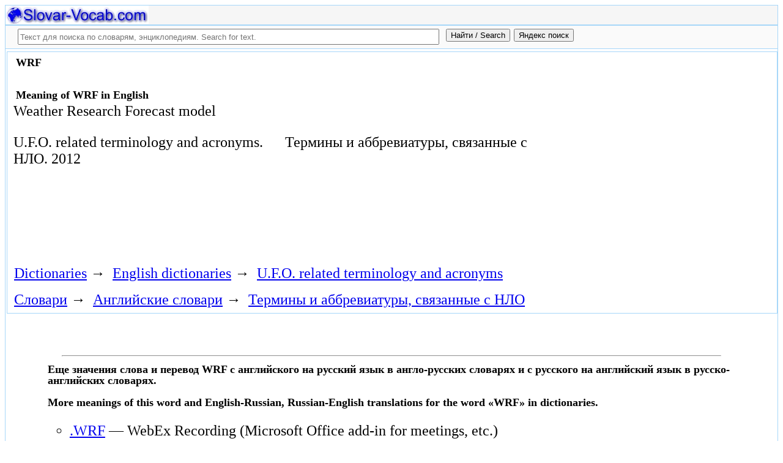

--- FILE ---
content_type: text/html; charset=utf-8
request_url: https://www.google.com/recaptcha/api2/aframe
body_size: 268
content:
<!DOCTYPE HTML><html><head><meta http-equiv="content-type" content="text/html; charset=UTF-8"></head><body><script nonce="VI3eR8zUXXJ0AzwhKbtOpw">/** Anti-fraud and anti-abuse applications only. See google.com/recaptcha */ try{var clients={'sodar':'https://pagead2.googlesyndication.com/pagead/sodar?'};window.addEventListener("message",function(a){try{if(a.source===window.parent){var b=JSON.parse(a.data);var c=clients[b['id']];if(c){var d=document.createElement('img');d.src=c+b['params']+'&rc='+(localStorage.getItem("rc::a")?sessionStorage.getItem("rc::b"):"");window.document.body.appendChild(d);sessionStorage.setItem("rc::e",parseInt(sessionStorage.getItem("rc::e")||0)+1);localStorage.setItem("rc::h",'1768773375221');}}}catch(b){}});window.parent.postMessage("_grecaptcha_ready", "*");}catch(b){}</script></body></html>